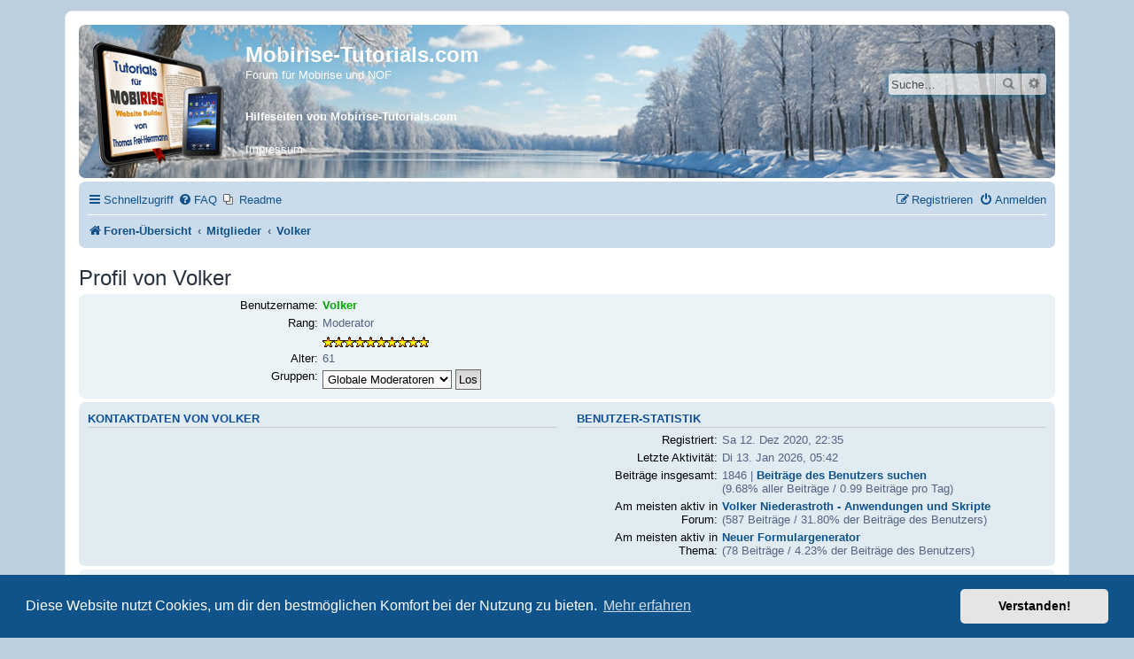

--- FILE ---
content_type: text/html; charset=UTF-8
request_url: https://www.mobirise-tutorials.com/Forum/memberlist.php?mode=viewprofile&u=67&sid=3cec544173b421d6d615c60b3be6298c
body_size: 6407
content:
<!DOCTYPE html>
<html dir="ltr" lang="de">
<head>
<meta charset="utf-8" />
<meta http-equiv="X-UA-Compatible" content="IE=edge">
<meta name="viewport" content="width=device-width, initial-scale=1" />

<meta name="description" content="Mobirise-Tutorials Forum in Deutsch. Forum rund um Mobirise und Tutorials von Tommy Herrmann.">

<link rel="shortcut icon" href="logo-mobirise-tutorials.png" type="image/x-icon">
<link rel="apple-touch-icon" href="https://www.mobirise-tutorials.com/apple-touch-icon-precomposed.png"/>

<meta property="og:url"                content="https://www.mobirise-tutorials.com/Forum/" />
<meta property="og:title"              content="Mobirise-Tutorials Forum" />
<meta property="og:site_name"          content="Mobirise Forum" />
<meta property="og:description"        content="Mobirise-Tutorials Forum in Deutsch. Forum und Tutorials von Tommy Herrmann." />
<meta property="og:type"               content="article" />
<meta property="og:image"              content="https://www.mobirise-tutorials.com/assets/images/logo-mobirise-250x250.png" />


<title>Mobirise-Tutorials.com - Profil von Volker</title>

	<link rel="alternate" type="application/atom+xml" title="Feed - Mobirise-Tutorials.com" href="/Forum/app.php/feed?sid=ac994de9dae6e0bd48577954943981a5">			<link rel="alternate" type="application/atom+xml" title="Feed - Neue Themen" href="/Forum/app.php/feed/topics?sid=ac994de9dae6e0bd48577954943981a5">				
	<link rel="canonical" href="https://www.mobirise-tutorials.com/Forum/memberlist.php?mode=viewprofile&amp;u=67">

<!--
	phpBB style name: prosilver
	Based on style:   prosilver (this is the default phpBB3 style)
	Original author:  Tom Beddard ( http://www.subBlue.com/ )
	Modified by:
-->

<link href="./assets/css/font-awesome.min.css?assets_version=656" rel="stylesheet">
<link href="./styles/prosilver/theme/stylesheet.css?assets_version=656" rel="stylesheet">
<link href="./styles/prosilver/theme/de/stylesheet.css?assets_version=656" rel="stylesheet">



	<link href="./assets/cookieconsent/cookieconsent.min.css?assets_version=656" rel="stylesheet">

<!--[if lte IE 9]>
	<link href="./styles/prosilver/theme/tweaks.css?assets_version=656" rel="stylesheet">
<![endif]-->


<link href="./ext/phpbb/pages/styles/prosilver/theme/pages_common.css?assets_version=656" rel="stylesheet" media="screen">
<link href="./ext/vse/lightbox/styles/all/template/lightbox/css/lightbox.min.css?assets_version=656" rel="stylesheet" media="screen">



</head>
<body id="phpbb" class="nojs notouch section-memberlist ltr ">


<div id="wrap" class="wrap">
	<a id="top" class="top-anchor" accesskey="t"></a>
	<div id="page-header">
		<div class="headerbar" role="banner">
					<div class="inner">

			<div id="site-description" class="site-description">
		<a id="logo" class="logo" href="./index.php?sid=ac994de9dae6e0bd48577954943981a5" title="Foren-Übersicht">
					<span class="site_logo"></span>
				</a>
                
                <!-- changed by Tommy - white color or e2e2e2 - Forum Mobirise light lettering -->
				<h1><a style="color: #ffffff; text-decoration: none;" href="https://www.mobirise-tutorials.com/Forum/index.php" title="Foren-Übersicht">Mobirise-Tutorials.com</a></h1>          
				<p>Forum für Mobirise und NOF</p>
                <p><a style="color: #ffffff; font-weight: bold; font-size: 0.8rem; padding-top: 10px;" href="http://www.mobirise-tutorials.com/" target="_blank">Hilfeseiten von Mobirise-Tutorials.com</a></p>
                <p><a style="color: #ffffff;" href="http://www.mobirise-tutorials.com/datenschutz/" target="_blank">Impressum</a></p>

                <!-- changed by Tommy - blue color - Forum Mobirise dark lettering 
				<h1><a style="color: #105289; text-decoration: none;" href="https://www.mobirise-tutorials.com/Forum/index.php" title="Foren-Übersicht">Mobirise-Tutorials.com</a></h1>          
				<p style="color: #105289;">Forum für Mobirise und NOF</p>
                <p><a style="color: #105289; font-weight: bold; font-size: 0.8rem; padding-top: 10px;" href="http://www.mobirise-tutorials.com/" target="_blank">Hilfeseiten von Mobirise-Tutorials.com</a></p>
                <p><a style="color: #105289;" href="http://www.mobirise-tutorials.com/datenschutz/" target="_blank">Impressum</a></p> -->
                
				<p class="skiplink"><a href="#start_here">Zum Inhalt</a></p>
			</div>

									<div id="search-box" class="search-box search-header" role="search">
				<form action="./search.php?sid=ac994de9dae6e0bd48577954943981a5" method="get" id="search">
				<fieldset>
					<input name="keywords" id="keywords" type="search" maxlength="128" title="Suche nach Wörtern" class="inputbox search tiny" size="20" value="" placeholder="Suche…" />
					<button class="button button-search" type="submit" title="Suche">
						<i class="icon fa-search fa-fw" aria-hidden="true"></i><span class="sr-only">Suche</span>
					</button>
					<a href="./search.php?sid=ac994de9dae6e0bd48577954943981a5" class="button button-search-end" title="Erweiterte Suche">
						<i class="icon fa-cog fa-fw" aria-hidden="true"></i><span class="sr-only">Erweiterte Suche</span>
					</a>
					<input type="hidden" name="sid" value="ac994de9dae6e0bd48577954943981a5" />

				</fieldset>
				</form>
			</div>
						
			</div>
					</div>
				<div class="navbar" role="navigation">
	<div class="inner">

	<ul id="nav-main" class="nav-main linklist" role="menubar">

		<li id="quick-links" class="quick-links dropdown-container responsive-menu" data-skip-responsive="true">
			<a href="#" class="dropdown-trigger">
				<i class="icon fa-bars fa-fw" aria-hidden="true"></i><span>Schnellzugriff</span>
			</a>
			<div class="dropdown">
				<div class="pointer"><div class="pointer-inner"></div></div>
				<ul class="dropdown-contents" role="menu">
					
											<li class="separator"></li>
																									<li>
								<a href="./search.php?search_id=unreadposts&amp;sid=ac994de9dae6e0bd48577954943981a5" role="menuitem">
									<i class="icon fa-file-o fa-fw icon-red" aria-hidden="true"></i><span>Ungelesene Beiträge</span>
								</a>
							</li>
													<li>
								<a href="./search.php?search_id=unanswered&amp;sid=ac994de9dae6e0bd48577954943981a5" role="menuitem">
									<i class="icon fa-file-o fa-fw icon-gray" aria-hidden="true"></i><span>Unbeantwortete Themen</span>
								</a>
							</li>
							<li>
								<a href="./search.php?search_id=active_topics&amp;sid=ac994de9dae6e0bd48577954943981a5" role="menuitem">
									<i class="icon fa-file-o fa-fw icon-blue" aria-hidden="true"></i><span>Aktive Themen</span>
								</a>
							</li>
							<li>
								<a href="./search.php?sid=ac994de9dae6e0bd48577954943981a5" role="menuitem">
									<i class="icon fa-search fa-fw" aria-hidden="true"></i><span>Suche</span>
								</a>
							</li>                            
							<li class="separator"></li>
                            <!-- added by Tommy for Mobirise-Tutorials link -->
                            <li>
								<a href="https://www.mobirise-tutorials.com/" target="_blank" role="menuitem">
									<i class="icon fa-external-link fa-fw icon-blue" aria-hidden="true"></i><span>Mobirise Tutorials</span>
								</a>
							</li>
                            <!-- added by Tommy for for Emoji Picker link -->
                            <li>
								<a href="https://www.mobirise-tutorials.com/Tutorials-3/Emoji-Picker.html#Emoji-Picker" target="_blank" role="menuitem">
									<i class="icon fa-smile-o fa-fw icon-blue" aria-hidden="true"></i><span>Tommys Emoji Picker</span>
								</a>
							</li>
					
											<li class="separator"></li>
													<li>
								<a href="./memberlist.php?sid=ac994de9dae6e0bd48577954943981a5" role="menuitem">
									<i class="icon fa-group fa-fw" aria-hidden="true"></i><span>Mitglieder</span>
								</a>
							</li>
																			<li>
								<a href="./memberlist.php?mode=team&amp;sid=ac994de9dae6e0bd48577954943981a5" role="menuitem">
									<i class="icon fa-shield fa-fw" aria-hidden="true"></i><span>Das Team</span>
								</a>
							</li>
																<li class="separator"></li>

								<li class="small-icon icon-pages icon-page-Deutsch">
			<a href="/Forum/app.php/Deutsch?sid=ac994de9dae6e0bd48577954943981a5" title="" role="menuitem">
				<span>Readme</span>
			</a>
		</li>
			<li class="small-icon icon-pages icon-page-English">
			<a href="/Forum/app.php/English?sid=ac994de9dae6e0bd48577954943981a5" title="" role="menuitem">
				<span>Readme English</span>
			</a>
		</li>
					</ul>
			</div>
		</li>

				<li data-skip-responsive="true">
			<a href="/Forum/app.php/help/faq?sid=ac994de9dae6e0bd48577954943981a5" rel="help" title="Häufig gestellte Fragen" role="menuitem">
				<i class="icon fa-question-circle fa-fw" aria-hidden="true"></i><span>FAQ</span>
			</a>
		</li>
					<li class="small-icon icon-pages icon-page-Deutsch no-bulletin">
			<a href="/Forum/app.php/Deutsch?sid=ac994de9dae6e0bd48577954943981a5" title="" role="menuitem">
				<span>Readme</span>
			</a>
		</li>
		<!--<li class="" data-last-responsive="true">
		<a href="/Forum/app.php/contactadmin?sid=ac994de9dae6e0bd48577954943981a5" role="menuitem">
			<i class="icon fa-envelope fa-fw" aria-hidden="true"></i><span>Kontakt</span>
		</a>
	</li>-->
				
			<li class="rightside"  data-skip-responsive="true">
			<a href="./ucp.php?mode=login&amp;redirect=memberlist.php%3Fmode%3Dviewprofile%26u%3D67&amp;sid=ac994de9dae6e0bd48577954943981a5" title="Anmelden" accesskey="x" role="menuitem">
				<i class="icon fa-power-off fa-fw" aria-hidden="true"></i><span>Anmelden</span>
			</a>
		</li>
					<li class="rightside" data-skip-responsive="true">
				<a href="./ucp.php?mode=register&amp;sid=ac994de9dae6e0bd48577954943981a5" role="menuitem">
					<i class="icon fa-pencil-square-o  fa-fw" aria-hidden="true"></i><span>Registrieren</span>
				</a>
			</li>
						</ul>

	<ul id="nav-breadcrumbs" class="nav-breadcrumbs linklist navlinks" role="menubar">
				
		
		<li class="breadcrumbs" itemscope itemtype="https://schema.org/BreadcrumbList">

			
							<span class="crumb" itemtype="https://schema.org/ListItem" itemprop="itemListElement" itemscope><a itemprop="item" href="./index.php?sid=ac994de9dae6e0bd48577954943981a5" accesskey="h" data-navbar-reference="index"><i class="icon fa-home fa-fw"></i><span itemprop="name">Foren-Übersicht</span></a><meta itemprop="position" content="1" /></span>

											
								<span class="crumb" itemtype="https://schema.org/ListItem" itemprop="itemListElement" itemscope><a itemprop="item" href="./memberlist.php?sid=ac994de9dae6e0bd48577954943981a5"><span itemprop="name">Mitglieder</span></a><meta itemprop="position" content="2" /></span>
															
								<span class="crumb" itemtype="https://schema.org/ListItem" itemprop="itemListElement" itemscope><a itemprop="item" href="./memberlist.php?mode=viewprofile&u=67&amp;sid=ac994de9dae6e0bd48577954943981a5"><span itemprop="name">Volker</span></a><meta itemprop="position" content="3" /></span>
							
					</li>

		
					<li class="rightside responsive-search">
				<a href="./search.php?sid=ac994de9dae6e0bd48577954943981a5" title="Zeigt die erweiterten Suchoptionen an" role="menuitem">
					<i class="icon fa-search fa-fw" aria-hidden="true"></i><span class="sr-only">Suche</span>
				</a>
			</li>
			</ul>

	</div>
</div>
	</div>

	
	<a id="start_here" class="anchor"></a>
	<div id="page-body" class="page-body" role="main">
		
		
<h2 class="memberlist-title">Profil von Volker</h2>


<form method="post" action="./memberlist.php?mode=group&amp;sid=ac994de9dae6e0bd48577954943981a5" id="viewprofile">
<div class="panel bg1">
	<div class="inner">

	
	<dl class="left-box details profile-details">
		<dt>Benutzername:</dt>
		<dd>
			<span style="color: #00AA00; font-weight: bold;">Volker</span>														</dd>
								<dt>Rang:</dt> <dd>Moderator</dd>			<dt>&nbsp;</dt> <dd><img src="./images/ranks/Moderator.png" alt="Moderator" title="Moderator" /></dd>									<dt>Alter:</dt> <dd>61</dd>		<dt>Gruppen:</dt> <dd><select name="g"><option value="4" selected="selected">Globale Moderatoren</option><option value="2">Registrierte Benutzer</option></select> <input type="submit" name="submit" value="Los" class="button2" /></dd>													</dl>

	</div>
</div>

<div class="panel bg2">
	<div class="inner">

	<div class="column1">
		<h3>Kontaktdaten von Volker</h3>

		<dl class="details">
																</dl>
	</div>

	<div class="column2">
		<h3>Benutzer-Statistik</h3>
		<dl class="details">
						<dt>Registriert:</dt> <dd>Sa 12. Dez 2020, 22:35</dd>
			<dt>Letzte Aktivität:</dt> <dd>Di 13. Jan 2026, 05:42</dd>
						<dt>Beiträge insgesamt:</dt>
				<dd>1846 | <strong><a href="./search.php?author_id=67&amp;sr=posts&amp;sid=ac994de9dae6e0bd48577954943981a5">Beiträge des Benutzers suchen</a></strong>					<br />(9.68% aller Beiträge / 0.99 Beiträge pro Tag)									</dd>
							<dt>Am meisten aktiv in Forum:</dt> <dd><strong><a href="./viewforum.php?f=42&amp;sid=ac994de9dae6e0bd48577954943981a5">Volker Niederastroth - Anwendungen und Skripte</a></strong><br />(587 Beiträge / 31.80% der Beiträge des Benutzers)</dd>
				<dt>Am meisten aktiv in Thema:</dt> <dd><strong><a href="./viewtopic.php?t=1782&amp;sid=ac994de9dae6e0bd48577954943981a5">Neuer Formulargenerator</a></strong><br />(78 Beiträge / 4.23% der Beiträge des Benutzers)</dd>
								</dl>
	</div>

	</div>
</div>

<div class="panel bg1">
	<div class="inner">

		<h3>Signatur</h3>

		<div class="postbody"><div class="signature standalone">Gruß Volker<br>
<br>
<a href="https://niederastroth.de" target="_blank" class="postlink" rel="noreferrer">https://niederastroth.de</a></div></div>

	</div>
</div>

</form>



<div class="action-bar actions-jump">
	
		<div class="jumpbox dropdown-container dropdown-container-right dropdown-up dropdown-left dropdown-button-control" id="jumpbox">
			<span title="Gehe zu" class="button button-secondary dropdown-trigger dropdown-select">
				<span>Gehe zu</span>
				<span class="caret"><i class="icon fa-sort-down fa-fw" aria-hidden="true"></i></span>
			</span>
		<div class="dropdown">
			<div class="pointer"><div class="pointer-inner"></div></div>
			<ul class="dropdown-contents">
																				<li><a href="./viewforum.php?f=2&amp;sid=ac994de9dae6e0bd48577954943981a5" class="jumpbox-forum-link"> <span> Mobirise</span></a></li>
																<li><a href="./viewforum.php?f=41&amp;sid=ac994de9dae6e0bd48577954943981a5" class="jumpbox-forum-link"> <span> Mobirise AI und andere künstliche Intelligenz</span></a></li>
																<li><a href="./viewforum.php?f=4&amp;sid=ac994de9dae6e0bd48577954943981a5" class="jumpbox-forum-link"> <span> Mobirise Versionen</span></a></li>
																<li><a href="./viewforum.php?f=31&amp;sid=ac994de9dae6e0bd48577954943981a5" class="jumpbox-forum-link"> <span> Mobirise und externe Erweiterungen</span></a></li>
																<li><a href="./viewforum.php?f=35&amp;sid=ac994de9dae6e0bd48577954943981a5" class="jumpbox-forum-link"> <span> Mobirise bekannte Fehler - Mobirise Bugs</span></a></li>
																<li><a href="./viewforum.php?f=24&amp;sid=ac994de9dae6e0bd48577954943981a5" class="jumpbox-cat-link"> <span> Anwendungen und Skripte</span></a></li>
																<li><a href="./viewforum.php?f=42&amp;sid=ac994de9dae6e0bd48577954943981a5" class="jumpbox-sub-link"><span class="spacer"></span> <span>&#8627; &nbsp; Volker Niederastroth - Anwendungen und Skripte</span></a></li>
																<li><a href="./viewforum.php?f=25&amp;sid=ac994de9dae6e0bd48577954943981a5" class="jumpbox-sub-link"><span class="spacer"></span> <span>&#8627; &nbsp; Werner Zenk - Anwendungen und Skripte</span></a></li>
																<li><a href="./viewforum.php?f=16&amp;sid=ac994de9dae6e0bd48577954943981a5" class="jumpbox-cat-link"> <span> Fragen zum Forum</span></a></li>
																<li><a href="./viewforum.php?f=17&amp;sid=ac994de9dae6e0bd48577954943981a5" class="jumpbox-sub-link"><span class="spacer"></span> <span>&#8627; &nbsp; Wie funktioniert das Forum - How does the forum work</span></a></li>
																<li><a href="./viewforum.php?f=33&amp;sid=ac994de9dae6e0bd48577954943981a5" class="jumpbox-cat-link"> <span> Fragen und Beiträge zu sonstigen Themen und Coding</span></a></li>
																<li><a href="./viewforum.php?f=34&amp;sid=ac994de9dae6e0bd48577954943981a5" class="jumpbox-sub-link"><span class="spacer"></span> <span>&#8627; &nbsp; Sonstige Themen</span></a></li>
																<li><a href="./viewforum.php?f=36&amp;sid=ac994de9dae6e0bd48577954943981a5" class="jumpbox-sub-link"><span class="spacer"></span> <span>&#8627; &nbsp; Code Schnipsel</span></a></li>
																<li><a href="./viewforum.php?f=40&amp;sid=ac994de9dae6e0bd48577954943981a5" class="jumpbox-sub-link"><span class="spacer"></span> <span>&#8627; &nbsp; Kochen und essen gehen</span></a></li>
																<li><a href="./viewforum.php?f=9&amp;sid=ac994de9dae6e0bd48577954943981a5" class="jumpbox-cat-link"> <span> NetObjects Fusion</span></a></li>
																<li><a href="./viewforum.php?f=10&amp;sid=ac994de9dae6e0bd48577954943981a5" class="jumpbox-sub-link"><span class="spacer"></span> <span>&#8627; &nbsp; NOF alle Versionen</span></a></li>
																<li><a href="./viewforum.php?f=38&amp;sid=ac994de9dae6e0bd48577954943981a5" class="jumpbox-cat-link"> <span> Videos</span></a></li>
																<li><a href="./viewforum.php?f=37&amp;sid=ac994de9dae6e0bd48577954943981a5" class="jumpbox-sub-link"><span class="spacer"></span> <span>&#8627; &nbsp; Video Tutorials</span></a></li>
																<li><a href="./viewforum.php?f=39&amp;sid=ac994de9dae6e0bd48577954943981a5" class="jumpbox-sub-link"><span class="spacer"></span> <span>&#8627; &nbsp; Sonstige Videos</span></a></li>
																<li><a href="./viewforum.php?f=11&amp;sid=ac994de9dae6e0bd48577954943981a5" class="jumpbox-cat-link"> <span> Neue Mitglieder - New Members</span></a></li>
																<li><a href="./viewforum.php?f=22&amp;sid=ac994de9dae6e0bd48577954943981a5" class="jumpbox-cat-link"> <span> Vorstellung Eurer Projekte</span></a></li>
																<li><a href="./viewforum.php?f=20&amp;sid=ac994de9dae6e0bd48577954943981a5" class="jumpbox-cat-link"> <span> Job-Angebote</span></a></li>
																<li><a href="./viewforum.php?f=18&amp;sid=ac994de9dae6e0bd48577954943981a5" class="jumpbox-cat-link"> <span> Off Topic</span></a></li>
											</ul>
		</div>
	</div>

	</div>

			</div>


<div id="page-footer" class="page-footer" role="contentinfo">
	<div class="navbar" role="navigation">
	<div class="inner">

	<ul id="nav-footer" class="nav-footer linklist" role="menubar">
		<li class="breadcrumbs">
									<span class="crumb"><a href="./index.php?sid=ac994de9dae6e0bd48577954943981a5" data-navbar-reference="index"><i class="icon fa-home fa-fw" aria-hidden="true"></i><span>Foren-Übersicht</span></a></span>					</li>
		
				<li class="rightside">Alle Zeiten sind <span title="Europa/Berlin">UTC+01:00</span></li>
					<li class="small-icon icon-pages icon-page-Deutsch rightside">
			<a href="/Forum/app.php/Deutsch?sid=ac994de9dae6e0bd48577954943981a5" title="" role="menuitem">
				<span>Readme</span>
			</a>
		</li>
						<li class="rightside">
				<a href="/Forum/app.php/user/delete_cookies?sid=ac994de9dae6e0bd48577954943981a5" data-ajax="true" data-refresh="true" role="menuitem">
					<i class="icon fa-trash fa-fw" aria-hidden="true"></i><span>Alle Cookies löschen</span>
				</a>
			</li>
							<li class="rightside" data-last-responsive="true">
					<a href="./memberlist.php?sid=ac994de9dae6e0bd48577954943981a5" title="Zeigt eine vollständige Liste aller Mitglieder an" role="menuitem">
						<i class="icon fa-group fa-fw" aria-hidden="true"></i><span>Mitglieder</span>
					</a>
				</li>
												<li class="rightside" data-last-responsive="true">
				<a href="./memberlist.php?mode=team&amp;sid=ac994de9dae6e0bd48577954943981a5" role="menuitem">
					<i class="icon fa-shield fa-fw" aria-hidden="true"></i><span>Das Team</span>
				</a>
			</li>
					<li class="rightside" data-last-responsive="true">
		<a href="/Forum/app.php/contactadmin?sid=ac994de9dae6e0bd48577954943981a5" role="menuitem">
			<i class="icon fa-envelope fa-fw" aria-hidden="true"></i><span>Kontakt</span>
		</a>
	</li>
			</ul>

	</div>
</div>

	<div class="copyright">
				<p class="footer-row">
			<span class="footer-copyright">Powered by <a href="https://www.phpbb.com/">phpBB</a>&reg; Forum Software &copy; phpBB Limited</span>
		</p>
				<p class="footer-row">
			<span class="footer-copyright">Deutsche Übersetzung durch <a href="https://www.phpbb.de/">phpBB.de</a></span>
		</p>
						<p class="footer-row" role="menu">
			<a class="footer-link" href="./ucp.php?mode=privacy&amp;sid=ac994de9dae6e0bd48577954943981a5" title="Datenschutz" role="menuitem">
				<span class="footer-link-text">Datenschutz</span>
			</a>
			|
			<a class="footer-link" href="./ucp.php?mode=terms&amp;sid=ac994de9dae6e0bd48577954943981a5" title="Nutzungsbedingungen" role="menuitem">
				<span class="footer-link-text">Nutzungsbedingungen</span>
			</a>
            <!-- changed Tommy - Link to Impressum -->
            |
			<a class="footer-link" href="https://www.mobirise-tutorials.com/datenschutz/" target="_blank">Impressum</a>
		</p>
					</div>

	<div id="darkenwrapper" class="darkenwrapper" data-ajax-error-title="AJAX-Fehler" data-ajax-error-text="Bei der Verarbeitung deiner Anfrage ist ein Fehler aufgetreten." data-ajax-error-text-abort="Der Benutzer hat die Anfrage abgebrochen." data-ajax-error-text-timeout="Bei deiner Anfrage ist eine Zeitüberschreitung aufgetreten. Bitte versuche es erneut." data-ajax-error-text-parsererror="Bei deiner Anfrage ist etwas falsch gelaufen und der Server hat eine ungültige Antwort zurückgegeben.">
		<div id="darken" class="darken">&nbsp;</div>
	</div>

	<div id="phpbb_alert" class="phpbb_alert" data-l-err="Fehler" data-l-timeout-processing-req="Bei der Anfrage ist eine Zeitüberschreitung aufgetreten.">
		<a href="#" class="alert_close">
			<i class="icon fa-times-circle fa-fw" aria-hidden="true"></i>
		</a>
		<h3 class="alert_title">&nbsp;</h3><p class="alert_text"></p>
	</div>
	<div id="phpbb_confirm" class="phpbb_alert">
		<a href="#" class="alert_close">
			<i class="icon fa-times-circle fa-fw" aria-hidden="true"></i>
		</a>
		<div class="alert_text"></div>
	</div>
</div>

</div>

<div>
	<a id="bottom" class="anchor" accesskey="z"></a>
    <img class="sr-only" aria-hidden="true" src="&#x2F;Forum&#x2F;app.php&#x2F;cron&#x2F;cron.task.core.tidy_cache&#x3F;sid&#x3D;ac994de9dae6e0bd48577954943981a5" width="1" height="1" alt="">
</div>

<script src="./assets/javascript/jquery-3.7.1.min.js?assets_version=656"></script>
<script src="./assets/javascript/core.js?assets_version=656"></script>

	<script src="./assets/cookieconsent/cookieconsent.min.js?assets_version=656"></script>
	<script>
		if (typeof window.cookieconsent === "object") {
			window.addEventListener("load", function(){
				window.cookieconsent.initialise({
					"palette": {
						"popup": {
							"background": "#0F538A"
						},
						"button": {
							"background": "#E5E5E5"
						}
					},
					"theme": "classic",
					"content": {
						"message": "Diese\u0020Website\u0020nutzt\u0020Cookies,\u0020um\u0020dir\u0020den\u0020bestm\u00F6glichen\u0020Komfort\u0020bei\u0020der\u0020Nutzung\u0020zu\u0020bieten.",
						"dismiss": "Verstanden\u0021",
						"link": "Mehr\u0020erfahren",
						"href": "./ucp.php?mode=privacy&amp;sid=ac994de9dae6e0bd48577954943981a5"
					}
				});
			});
		}
	</script>

<script>
(function($) {  // Avoid conflicts with other libraries

'use strict';

	phpbb.addAjaxCallback('reporttosfs', function(data) {
		if (data.postid !== "undefined") {
			$('#sfs' + data.postid).hide();
			phpbb.closeDarkenWrapper(5000);
		}
	});

})(jQuery);
</script>											<script>
		var vseLightbox = {};
		vseLightbox.resizeHeight = 0;
		vseLightbox.resizeWidth = 0;
		vseLightbox.lightboxGal = 2;
		vseLightbox.lightboxSig = 0;
		vseLightbox.imageTitles = 1;
		vseLightbox.lightboxAll = 1;
		vseLightbox.downloadFile = 'download/file.php';
	</script>

<script src="./styles/prosilver/template/forum_fn.js?assets_version=656"></script>
<script src="./styles/prosilver/template/ajax.js?assets_version=656"></script>
<script src="./ext/vse/lightbox/styles/all/template/js/resizer.js?assets_version=656"></script>
<script src="./ext/vse/lightbox/styles/all/template/lightbox/js/lightbox.min.js?assets_version=656"></script>


<script>
	lightbox.option({
		'albumLabel': 'Bild\u0020\u00251\u0020von\u0020\u00252'
	});
</script>

</body>
</html>
